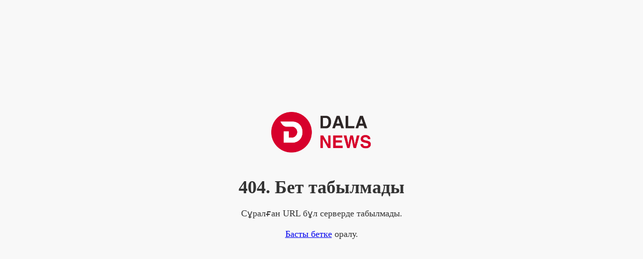

--- FILE ---
content_type: text/html
request_url: https://dalanews.kz/aimak/86444-zhetisu-oblysynda-quaty-50mvt-zhel-yelektr
body_size: 46965
content:
<!DOCTYPE html>
<html lang="kk">
  <head>
    <meta charset="UTF-8" />
    <meta name="viewport" content="width=device-width, initial-scale=1.0" />
    <title>404</title>
    <style>
      body {
        /* font-family: Arial, sans-serif; */
        background-color: #f8f8f8;
        color: #333;
        margin: 0;
        padding: 0;
        display: flex;
        justify-content: center;
        align-items: center;
        height: 100vh;
        text-align: center;
      }
      .page-404 {
        max-width: 600px;
        padding: 20px;
      }
      .logo img {
        max-width: 200px;
        height: auto;
        margin-bottom: 20px;
      }
      h1 {
        font-size: 36px;
        margin-bottom: 20px;
      }
      p {
        font-size: 18px;
        margin-bottom: 20px;
      }
    </style>
  </head>
  <body>
    <main class="page-404">
      <div class="logo">
        <a href="/">
          <img
            src="[data-uri]"
            alt="Dala News Logo" />
        </a>
      </div>
      <h1>404. Бет табылмады</h1>
      <p>Сұралған URL бұл серверде табылмады.</p>
      <p><a href="/">Басты бетке</a> оралу.</p>
    </main>
  </body>
</html>
